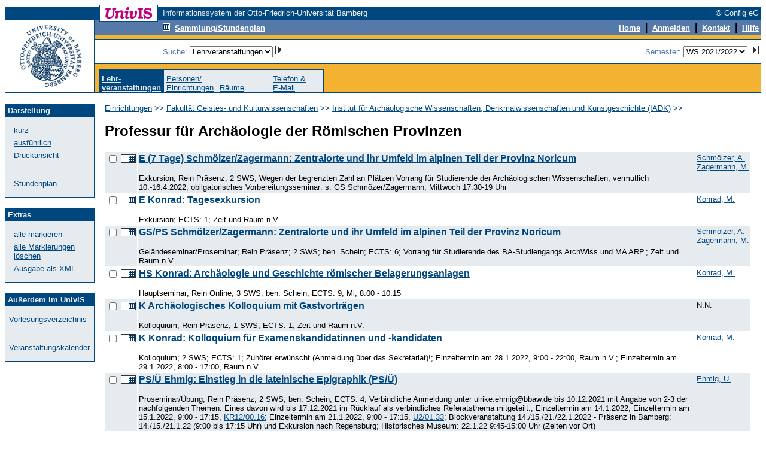

--- FILE ---
content_type: text/html; charset=UTF-8
request_url: https://univis.uni-bamberg.de/form?dsc=anew/lecture&dir=guk/denkmal/profes&anonymous=1&ref=lecture&sem=2021w
body_size: 5581
content:
<HTML>
<HEAD>
<META NAME="robots" CONTENT="noindex,follow">
<title>Lehrveranstaltungen</title>
<meta http-equiv="Content-Type" content="text/html; charset=UTF-8">
<link rel="SHORTCUT ICON" href="favicon.ico">
<link rel="search" type="application/opensearchdescription+xml" title="UnivIS: Lehrveranstaltungssuche" href="/search/lecture.xml">
<link rel="search" type="application/opensearchdescription+xml" title="UnivIS: Personensuche" href="/search/person.xml">
<link rel="search" type="application/opensearchdescription+xml" title="UnivIS: Raumsuche" href="/search/room.xml">
<link rel="stylesheet" href="/css/FoldableTree.css">
<script src="/jscript/jquery/jquery.min.js" type="text/javascript"></script>
<script src="/jscript/jquery/jquery-ui.min.js" type="text/javascript"></script>
<script src="/jscript/utils.js" type="text/javascript"></script>
<link rel="stylesheet" href="/jscript/jquery/themes/smoothness/jquery-ui.min.css">
<link rel="stylesheet" href="/css/univis.css">
</HEAD>
<BODY bgcolor="#ffffff" link="#00467f" vlink="#00467f" alink="#00467f" style="font-family:Arial, Helvetica, Sans Serif" text="#000000">












<style type="text/css">
a:hover {background:#8CA6C6;text-decoration: none;}
</style>
<basefont size="2" face="Arial, Helvetica, Sans Serif">
<FORM action="/form#remembertarget" method=post>
<INPUT type=hidden name=dsc value="anew/unihd">
<INPUT type=hidden name=donedef value=1>

<table border=0 cellpadding=0 cellspacing=0 width="100%">
<tr><td colspan=2>
<table border=0 cellpadding=0 cellspacing=0 width="100%">
<tr>
<td bgcolor="#ffffff" width="158" height="1"><img src="/img/anew/void.gif" alt="" width=158 height=1></td>
<td bgcolor="#00467f" width="1" height="1"><img src="/img/anew/void.gif" alt="" width=1 height=1></td>
<td bgcolor="#00467f" width="96" height="1"><img src="/img/anew/void.gif" alt="" width=96 height=1></td>
<td bgcolor="#00467f" width="1" height="1"><img src="/img/anew/void.gif" alt="" width=1 height=1></td>
<td bgcolor="#ffffff" width="8" height="1"><img src="/img/anew/void.gif" alt="" width=8 height=1></td>
<td bgcolor="#ffffff" width="100%" height="1"><img src="/img/anew/void.gif" alt="" width=1 height=1></td>
</tr>
<tr>
<td bgcolor="#ffffff" width="158" height="3"><img src="/img/anew/void.gif" alt="" width=158 height=3></td>
<td bgcolor="#00467f" width="1" height="3"><img src="/img/anew/void.gif" alt="" width=1 height=3></td>
<td bgcolor="#ffffff" width="96" height="3"><img src="/img/anew/void.gif" alt="" width=96 height=3></td>
<td bgcolor="#00467f" width="1" height="3"><img src="/img/anew/void.gif" alt="" width=1 height=3></td>
<td bgcolor="#ffffff" width="8" height="3"><img src="/img/anew/void.gif" alt="" width=8 height=3></td>
<td bgcolor="#ffffff" width="100%" height="3"><img src="/img/anew/void.gif" alt="" width=1 height=3></td>
</tr>
<tr>
<td bgcolor="#00467f" width="158" height="20"><img src="/img/anew/void.gif" alt="" width=158 height=20></td>
<td bgcolor="#00467f" width="1" height="20"><img src="/img/anew/void.gif" alt="" width=1 height=20></td>
<td bgcolor="#ffffff" width="96" height="20" align=center valign=middle>
<img src="/img/anew/univis_96_20.gif" alt="UnivIS" width=96 height=20>
</td>
<td bgcolor="#00467f" width="1" height="20"><img src="/img/anew/void.gif" alt="" width=1 height=20></td>
<td bgcolor="#00467f" width="8" height="20"><img src="/img/anew/void.gif" alt="" width=8 height=20></td>
<td bgcolor="#00467f" width="100%">
<table border=0 cellpadding=0 cellspacing=0 width="100%">
<tr>
<td bgcolor="#00467f" nowrap align=left><font color="#e5ebef" size=2>Informationssystem der Otto-Friedrich-Universität Bamberg</font></td>
<td bgcolor="#00467f" nowrap align=right><font color="#e5ebef" size=2>© Config eG&nbsp;</font></td>
</tr></table></td>
</tr>
</table>
</td></tr>

<tr><td colspan=2>
<table width="100%" border=0 cellpadding=0 cellspacing=0>
<tr>
<td bgcolor="#00467f" width="1" height="1"><img src="/img/anew/void.gif" alt="" width=1 height=1></td>
<td bgcolor="#00467f" width="148" height="1"><img src="/img/anew/void.gif" alt="" width=148 height=1></td>
<td bgcolor="#00467f" width="1" height="1"><img src="/img/anew/void.gif" alt="" width=1 height=1></td>
  <td bgcolor="#00467f" width="100%">
  <table border=0 cellpadding=0 cellspacing=0>
    <tr>
<td bgcolor="#00467f" width="8" height="1"><img src="/img/anew/void.gif" alt="" width=8 height=1></td>
<td bgcolor="#00467f" width="1" height="1"><img src="/img/anew/void.gif" alt="" width=1 height=1></td>
<td bgcolor="#ffffff" width="96" height="1"><img src="/img/anew/void.gif" alt="" width=96 height=1></td>
<td bgcolor="#00467f" width="100%" height="1"><img src="/img/anew/void.gif" alt="" width=1 height=1></td>
    </tr>
  </table>
  </td>
<td bgcolor="#00467f" width="100%" height="1"><img src="/img/anew/void.gif" alt="" width=1 height=1></td>
</tr>
<tr>
<td colspan=1 rowspan=2 bgcolor="#00467f" width="1" height="120"><img src="/img/anew/void.gif" alt="" width=1 height=120></td>
  <td bgcolor="#ffffff" width=148 rowspan=2>
  <table border=0 cellpadding=0 cellspacing=0>
  <tr>
  <td bgcolor="#ffffff" width=148 align=center>
  <a href="https://www.uni-bamberg.de/"><img SRC="/img/anew/UB-Logo-UnivIS.gif" ALT="Zur Titelseite der Universität Bamberg" width=148 height=120 border=0></a>
  </td>
  </tr><tr>
  </tr></table>
  </td>
<td colspan=1 rowspan=2 bgcolor="#00467f" width="1" height="120"><img src="/img/anew/void.gif" alt="" width=1 height=120></td>
  <td bgcolor="#f3b231" colspan=2 width="100%" height=83 valign=top>
  <table border=0 cellpadding=0 cellspacing=0 width="100%">
  <tr>
  <td bgcolor="#557aa9"><table border=0 cellpadding=0 cellspacing=0><tr>
<td bgcolor="#557aa9" width="8" height="2"><img src="/img/anew/void.gif" alt="" width=8 height=2></td>
<td bgcolor="#00467f" width="1" height="2"><img src="/img/anew/void.gif" alt="" width=1 height=2></td>
<td bgcolor="#ffffff" width="96" height="2"><img src="/img/anew/void.gif" alt="" width=96 height=2></td>
<td bgcolor="#00467f" width="1" height="2"><img src="/img/anew/void.gif" alt="" width=1 height=2></td>
  </tr></table></td>
<td bgcolor="#557aa9" width="100%" height="1"><img src="/img/anew/void.gif" alt="" width=1 height=1></td>
  </tr>
  <tr>
  <td bgcolor="#557aa9"><table border=0 cellpadding=0 cellspacing=0><tr>
<td bgcolor="#557aa9" width="8" height="1"><img src="/img/anew/void.gif" alt="" width=8 height=1></td>
<td bgcolor="#00467f" width="1" height="1"><img src="/img/anew/void.gif" alt="" width=1 height=1></td>
<td bgcolor="#00467f" width="96" height="1"><img src="/img/anew/void.gif" alt="" width=96 height=1></td>
<td bgcolor="#00467f" width="1" height="1"><img src="/img/anew/void.gif" alt="" width=1 height=1></td>
  </tr></table></td>
<td bgcolor="#557aa9" width="100%" height="1"><img src="/img/anew/void.gif" alt="" width=1 height=1></td>
  </tr><tr>
<td colspan=2 bgcolor="#557aa9" width="100%" height="1"><img src="/img/anew/void.gif" alt="" width=1 height=1></td>
  </tr><tr>
<td bgcolor="#557aa9" width="114" height="19"><img src="/img/anew/void.gif" alt="" width=114 height=19></td>
  <td bgcolor="#557aa9" width="100%">
  <table border=0 cellpadding=0 cellspacing=0 width="100%">
  <tr>
  <td bgcolor="#557aa9" align=left><a href="form?dsc=anew/coll&amp;anonymous=1&amp;sem=2021w"><img src="/img/anew/samm_inv.gif" width=12 height=12 border=0 alt=""></a>&nbsp;&nbsp;<a href="form?dsc=anew/coll&amp;anonymous=1&amp;sem=2021w"><font color="#ffffff" size=2><b>Sammlung/Stundenplan</b></font></a>
</td>
<td bgcolor="#557aa9" align=right><INPUT type=image name="done-anew/unihd-topnav:anew/unihd:DEFAULT" src="/img/anew/void.gif" border=0 width=1 height=1 alt=""><a href="form?dsc=anew/main&amp;anonymous=1&amp;sem=2021w"><font color="#ffffff" size=2><b>Home</b></font></a>
<b>&nbsp;|&nbsp;</b>        
<a href="https://univis.uni-bamberg.de/sform?dsc=anew/login">
<font color="#ffffff" size=2><b>Anmelden</b></font></a>
<b>&nbsp;|&nbsp;</b>
<a href="form?dsc=anew/kontakt&amp;anonymous=1&amp;sem=2021w"><font color="#ffffff" size=2><b>Kontakt</b></font></a>
<b>&nbsp;|&nbsp;</b>
<a href="form?dsc=anew/help&amp;anonymous=1&amp;sem=2021w"><font color="#ffffff" size=2><b>Hilfe</b></font></a>&nbsp;
</td>
</tr></table></td>
</tr>
<tr>
<td colspan=2 bgcolor="#557aa9" width="100%" height="2"><img src="/img/anew/void.gif" alt="" width=1 height=2></td>
</tr>
<tr>
<td colspan=2 bgcolor="#f3b231" width="100%" height="7"><img src="/img/anew/void.gif" alt="" width=1 height=7></td>
</tr>
<tr>
<td colspan=2 bgcolor="#00467f" width="100%" height="1"><img src="/img/anew/void.gif" alt="" width=1 height=1></td>
</tr>
</table>
<table border=0 cellpadding=0 cellspacing=0 width="100%">
<tr>
<td bgcolor="#ffffff" width="114" height="40"><img src="/img/anew/void.gif" alt="" width=114 height=40></td>
<td align=right bgcolor="#ffffff" width="100%"><table border=0 cellpadding=0 cellspacing=0 width="100%">
<tr>
<td nowrap valign="middle"><font color="#557aa9" size=2>Suche: 
<select name="search" size=1 onChange="document.forms[0].donedef.value='search';document.forms[0].submit()">
<option value="tel">Personen</option>
<option value="pande">Einrichtungen</option>
<option value="job">sonstige Einträge</option>
<option value="lecture" selected>Lehrveranstaltungen</option>
<option value="room">Räume</option>
</select>&nbsp;<INPUT type=hidden name="submitimg-Search" value="anew/unihd-topnav:anew/unihd:search"><INPUT type=image name="Search" src="/img/anew/go.gif" border=0 width=15 height=15 alt="go">&nbsp;&nbsp;&nbsp;</font></td>
<td nowrap align="right"><font color="#557aa9" size=2>Semester: <select name="semto" onChange="document.forms[0].donedef.value='setsem';document.forms[0].submit()">

<option value="2026s">SS 2026</option>
<option value="2025w">WS 2025/2026</option>
<option value="2025s">SS 2025</option>
<option value="2024w">WS 2024/2025</option>
<option value="2024s">SS 2024</option>
<option value="2023w">WS 2023/2024</option>
<option value="2023s">SS 2023</option>
<option value="2022w">WS 2022/2023</option>
<option value="2022s">SS 2022</option>
<option value="2021w" selected>WS 2021/2022</option>
<option value="2021s">SS 2021</option>
<option value="2020w">WS 2020/2021</option>
<option value="2020s">SS 2020</option>
<option value="2019w">WS 2019/2020</option>
<option value="2019s">SS 2019</option>
<option value="2018w">WS 2018/2019</option>
<option value="2018s">SS 2018</option>
<option value="2017w">WS 2017/2018</option>
<option value="2017s">SS 2017</option>
<option value="2016w">WS 2016/2017</option>
<option value="2016s">SS 2016</option>
<option value="2015w">WS 2015/2016</option>
<option value="2015s">SS 2015</option>
<option value="2014w">WS 2014/2015</option>
<option value="2014s">SS 2014</option>
<option value="2013w">WS 2013/2014</option>
<option value="2013s">SS 2013</option>
<option value="2012w">WS 2012/2013</option>
<option value="2012s">SS 2012</option>
<option value="2011w">WS 2011/2012</option>
<option value="2011s">SS 2011</option>
<option value="2010w">WS 2010/2011</option>
<option value="2010s">SS 2010</option>
<option value="2009w">WS 2009/2010</option>
<option value="2009s">SS 2009</option>
<option value="2008w">WS 2008/2009</option>
<option value="2008s">SS 2008</option>
<option value="2007w">WS 2007/2008</option>
<option value="2007s">SS 2007</option>
<option value="2006w">WS 2006/2007</option>
<option value="2006s">SS 2006</option>
<option value="2005w">WS 2005/2006</option>
<option value="2005s">SS 2005</option>
<option value="2004w">WS 2004/2005</option>
<option value="2004s">SS 2004</option>
<option value="2003w">WS 2003/2004</option>
<option value="2003s">SS 2003</option>
<option value="2002w">WS 2002/2003</option>
<option value="2002s">SS 2002</option>
<option value="2001w">WS 2001/2002</option>
<option value="2001s">SS 2001</option>
<option value="2000w">WS 2000/2001</option>
<option value="2000s">SS 2000</option>
<option value="1999w">WS 1999/2000</option>
<option value="1999s">SS 1999</option>


</select>&nbsp;<INPUT type=hidden name="submitimg-Semester" value="anew/unihd-topnav:anew/unihd:setsem"><INPUT type=image name="Semester" src="/img/anew/go.gif" border=0 width=15 height=15 alt="go"></font><input type=hidden name="setsem_jump" value="anew/lecture">&nbsp;</td>
</tr>
</table></td>
</tr>
<tr>
<td colspan=2 bgcolor="#00467f" width="100%" height="1"><img src="/img/anew/void.gif" alt="" width=1 height=1></td>
</tr>
</table>
</td></tr>
<tr><td valign=bottom colspan=2 bgcolor="#f3b231">
<table border=0 cellpadding=0 cellspacing=0 width="100%">
<tr>
<td bgcolor="#f3b231" width="7" height="1"><img src="/img/anew/void.gif" alt="" width=7 height=1></td>
<td><table border=0 cellpadding=0 cellspacing=0 align="left">
<tr>
<td colspan=17 bgcolor="#00467f" width="1" height="1"><img src="/img/anew/void.gif" alt="" width=1 height=1></td>
</tr>
<tr>
<td bgcolor="#00467f" width="1" height="37"><img src="/img/anew/void.gif" alt="" width=1 height=37></td>
<td bgcolor="#00467f">&nbsp;</td><td bgcolor="#00467f" width=80 valign=bottom><a href="form?dsc=anew/lecture&amp;anonymous=1&amp;dir=guk/denkmal/profes&amp;ref=lecture&amp;sem=2021w"><b><font color="#e5ebef" size=2>Lehr-<br>veranstaltungen</b></font></b></a></td><td bgcolor="#00467f">&nbsp;</td><td bgcolor="#00467f" width="1" height="37"><img src="/img/anew/void.gif" alt="" width=1 height=37></td>
<td bgcolor="#e5ebef">&nbsp;</td><td bgcolor="#e5ebef" width=80 valign=bottom><font color="#00467f" size=2><a href="form?dsc=anew/pande&amp;anonymous=1&amp;dir=guk/denkmal/profes&amp;ref=lecture&amp;sem=2021w">Personen/<br>Einrichtungen</a></font></td><td bgcolor="#e5ebef">&nbsp;</td><td bgcolor="#00467f" width="1" height="37"><img src="/img/anew/void.gif" alt="" width=1 height=37></td>
<td bgcolor="#e5ebef">&nbsp;</td><td bgcolor="#e5ebef" width=80 valign=bottom><font color="#00467f" size=2><a href="form?dsc=anew/room&amp;anonymous=1&amp;dir=guk/denkmal/profes&amp;ref=lecture&amp;sem=2021w">Räume</a></font></td><td bgcolor="#e5ebef">&nbsp;</td><td bgcolor="#00467f" width="1" height="37"><img src="/img/anew/void.gif" alt="" width=1 height=37></td>
<td bgcolor="#e5ebef">&nbsp;</td><td bgcolor="#e5ebef" width=80 valign=bottom><font color="#00467f" size=2><a href="form?dsc=anew/dircheck&amp;reiter=tel&amp;anonymous=1&amp;dir=guk/denkmal/profes&amp;ref=lecture&amp;sem=2021w">Telefon&nbsp;&amp;<br>E-Mail</a></font></td><td bgcolor="#e5ebef">&nbsp;</td><td bgcolor="#00467f" width="1" height="37"><img src="/img/anew/void.gif" alt="" width=1 height=37></td>
</tr></table></td>
<td bgcolor="#f3b231" width="7" height="1"><img src="/img/anew/void.gif" alt="" width=7 height=1></td>
</tr>
</table></td>
</tr>
<tr>
<td bgcolor="#00467f" width="1" height="1"><img src="/img/anew/void.gif" alt="" width=1 height=1></td>
<td bgcolor="#00467f" width="148" height="1"><img src="/img/anew/void.gif" alt="" width=148 height=1></td>
<td bgcolor="#00467f" width="1" height="1"><img src="/img/anew/void.gif" alt="" width=1 height=1></td>
<td colspan=2 rowspan=1 bgcolor="#00467f" width="100%" height="1"><img src="/img/anew/void.gif" alt="" width=1 height=1></td>
</tr>
</table>
</td></tr>
<tr>
<td bgcolor="#ffffff" width="150" height="1"><img src="/img/anew/void.gif" alt="" width=150 height=1></td>
<td bgcolor="#ffffff" width="100%" height="1"><img src="/img/anew/void.gif" alt="" width=1 height=1></td>
</tr>



<!-- END of unihd -->


<!-- unifoot -->
<tr>
<td width=150 valign="top" height="100%" bgcolor="#ffffff">
<table width=150 cellpadding=0 cellspacing=0 border=0>
<tr>
<td colspan=5>&nbsp;</td>
</tr>
<tr>
<td rowspan=4 bgcolor="#00467f" width="1" height="100%"><img src="/img/anew/void.gif" alt="" width=1 height=1></td>
<td colspan=3 bgcolor="#00467f" width="100%" height="1"><img src="/img/anew/void.gif" alt="" width=1 height=1></td>
<td rowspan=4 bgcolor="#00467f" width="1" height="100%"><img src="/img/anew/void.gif" alt="" width=1 height=1></td>
</tr>
<tr>
<td width=148 height=20 bgcolor="#00467f" colspan=3 align=left valign=middle><font size=2 color="#e5ebef">&nbsp;<b>Darstellung</b></font></td>
</tr>
<tr>
<td width=20 bgcolor="#e5ebef">&nbsp;</td>
<td bgcolor="#e5ebef" width="80%"><font size=2 color="#557aa9"><br><a href="form?dsc=anew/lecture&amp;showhow=short&amp;anonymous=1&amp;dir=guk/denkmal/profes&amp;ref=lecture&amp;sem=2021w">kurz</a><br></font><img src="/img/anew/void.gif" alt="" width=1 height=6><br><font size=2 color="#557aa9"><a href="form?dsc=anew/lecture&amp;showhow=long&amp;anonymous=1&amp;dir=guk/denkmal/profes&amp;ref=lecture&amp;sem=2021w">ausführlich</a><br></font><img src="/img/anew/void.gif" alt="" width=1 height=6><br><font size=2 color="#557aa9"><a href="form?dsc=anew/lecture&amp;print=1&amp;anonymous=1&amp;dir=guk/denkmal/profes&amp;ref=lecture&amp;sem=2021w">Druckansicht</a><br><br></font></td>
<td width=20 bgcolor="#e5ebef">&nbsp;</td>
</tr>
<tr>
<td colspan=3 bgcolor="#00467f" width="100%" height="1"><img src="/img/anew/void.gif" alt="" width=1 height=1></td>
</tr>
<tr>
<td rowspan=3 bgcolor="#00467f" width="1" height="100%"><img src="/img/anew/void.gif" alt="" width=1 height=1></td>
<td colspan=3 bgcolor="#e5ebef" width="1" height="1"><img src="/img/anew/void.gif" alt="" width=1 height=1></td>
<td rowspan=3 bgcolor="#00467f" width="1" height="100%"><img src="/img/anew/void.gif" alt="" width=1 height=1></td>
</tr>
<tr>
<td width=20 bgcolor="#e5ebef">&nbsp;</td>
<td bgcolor="#e5ebef" width="80%"><font size=2 color="#557aa9"><br><a href="form?dsc=anew/lecture_plan&amp;lvs=guk/denkmal/profes/e,/esomme,/psschm,/gspshs,/_karch,/koll,/wersol,/keinel,/ps,/tutori,/_veinf,/vorles,/kolloq&amp;anonymous=1&amp;dir=guk/denkmal/profes&amp;ref=lecture&amp;sem=2021w">Stundenplan</a><br><br></font></td>
<td width=20 bgcolor="#e5ebef">&nbsp;</td>
</tr>
<tr>
<td colspan=3 bgcolor="#00467f" width="100%" height="1"><img src="/img/anew/void.gif" alt="" width=1 height=1></td>
</tr>
</table>
<table width=150 cellpadding=0 cellspacing=0 border=0>
<tr>
<td colspan=5>&nbsp;</td>
</tr>
<tr>
<td rowspan=4 bgcolor="#00467f" width="1" height="100%"><img src="/img/anew/void.gif" alt="" width=1 height=1></td>
<td colspan=3 bgcolor="#00467f" width="100%" height="1"><img src="/img/anew/void.gif" alt="" width=1 height=1></td>
<td rowspan=4 bgcolor="#00467f" width="1" height="100%"><img src="/img/anew/void.gif" alt="" width=1 height=1></td>
</tr>
<tr>
<td width=148 height=20 bgcolor="#00467f" colspan=3 align=left valign=middle><font size=2 color="#e5ebef">&nbsp;<b>Extras</b></font></td>
</tr>
<tr>
<td width=20 bgcolor="#e5ebef">&nbsp;</td>
<td bgcolor="#e5ebef" width="80%"><font size=2 color="#557aa9"><br><a href="form?dsc=anew/lecture&amp;marked=__ALL&amp;anonymous=1&amp;dir=guk/denkmal/profes&amp;ref=lecture&amp;sem=2021w">alle markieren</a><br></font><img src="/img/anew/void.gif" alt="" width=1 height=6><br><font size=2 color="#557aa9"><a href="form?dsc=anew/lecture&amp;marked=__NONE&amp;anonymous=1&amp;dir=guk/denkmal/profes&amp;ref=lecture&amp;sem=2021w">alle Markierungen löschen</a><br></font><img src="/img/anew/void.gif" alt="" width=1 height=6><br><font size=2 color="#557aa9"><a href="form?dsc=anew/lecture:xml&amp;db=Lecture&amp;keys=guk/denkmal/profes/e,/esomme,/psschm,/gspshs,/_karch,/koll,/wersol,/keinel,/ps,/tutori,/_veinf,/vorles,/kolloq&amp;anonymous=1&amp;dir=guk/denkmal/profes&amp;ref=lecture&amp;sem=2021w">Ausgabe als XML</a><br><br></font></td>
<td width=20 bgcolor="#e5ebef">&nbsp;</td>
</tr>
<tr>
<td colspan=3 bgcolor="#00467f" width="100%" height="1"><img src="/img/anew/void.gif" alt="" width=1 height=1></td>
</tr>
</table>
<table width=150 cellpadding=0 cellspacing=0 border=0>
<tr>
<td colspan=5>&nbsp;</td>
</tr>
<tr>
<td rowspan=4 bgcolor="#00467f" width="1" height="100%"><img src="/img/anew/void.gif" alt="" width=1 height=1></td>
<td colspan=3 bgcolor="#00467f" width="100%" height="1"><img src="/img/anew/void.gif" alt="" width=1 height=1></td>
<td rowspan=4 bgcolor="#00467f" width="1" height="100%"><img src="/img/anew/void.gif" alt="" width=1 height=1></td>
</tr>
<tr>
<td width=148 height=20 bgcolor="#00467f" colspan=3 align=left valign=middle><font size=2 color="#e5ebef">&nbsp;<b>Außerdem im UnivIS</b></font></td>
</tr>
<tr>
<td width=20 bgcolor="#e5ebef">&nbsp;</td>
<td bgcolor="#e5ebef" width="80%"><font size=2 color="#557aa9"><br><a href="form?dsc=anew/tlecture&amp;dir=&amp;tdir=&amp;anonymous=1&amp;ref=lecture&amp;sem=2021w">Vorlesungsverzeichnis</a><br><br></font></td>
<td width=20 bgcolor="#e5ebef">&nbsp;</td>
</tr>
<tr>
<td colspan=3 bgcolor="#00467f" width="100%" height="1"><img src="/img/anew/void.gif" alt="" width=1 height=1></td>
</tr>
<tr>
<td rowspan=3 bgcolor="#00467f" width="1" height="100%"><img src="/img/anew/void.gif" alt="" width=1 height=1></td>
<td colspan=3 bgcolor="#e5ebef" width="1" height="1"><img src="/img/anew/void.gif" alt="" width=1 height=1></td>
<td rowspan=3 bgcolor="#00467f" width="1" height="100%"><img src="/img/anew/void.gif" alt="" width=1 height=1></td>
</tr>
<tr>
<td width=20 bgcolor="#e5ebef">&nbsp;</td>
<td bgcolor="#e5ebef" width="80%"><font size=2 color="#557aa9"><br><a href="form?dsc=anew/cal&amp;dir=&amp;tdir=&amp;anonymous=1&amp;ref=lecture&amp;sem=2021w">Veranstaltungskalender</a><br><br></font></td>
<td width=20 bgcolor="#e5ebef">&nbsp;</td>
</tr>
<tr>
<td colspan=3 bgcolor="#00467f" width="100%" height="1"><img src="/img/anew/void.gif" alt="" width=1 height=1></td>
</tr>
</table>
&nbsp;</td>
<td valign="top" colspan=1><table border=0 width="100%" bgcolor="#ffffff" cellspacing=17 cellpadding=0>



<tr><td>
<font color="#00467f" size=2><a href="form?dsc=anew/lecture:&amp;dir=&amp;anonymous=1&amp;ref=lecture&amp;sem=2021w">Einrichtungen</a> >> <a href="form?dsc=anew/lecture:&amp;dir=guk&amp;anonymous=1&amp;ref=lecture&amp;sem=2021w">Fakultät Geistes- und Kulturwissenschaften</a> >> <a href="form?dsc=anew/lecture:&amp;dir=guk/denkmal&amp;anonymous=1&amp;ref=lecture&amp;sem=2021w">Institut für Archäologische Wissenschaften, Denkmalwissenschaften und  Kunstgeschichte (IADK)</a> &gt;&gt; </font><br>
</td></tr>

<tr><td>
<!-- Start of content -->





<h2>Professur für Archäologie der Römischen Provinzen</h2>






















<input type=hidden name=wildto value="anew/lecformat">
<input type=hidden name=lecformat value="anew/lecture">
<table width="100%" cellspacing=1 cellpadding=2 border=0>
<tr valign="top" bgcolor="#e5ebef">
<td nowrap><input type=checkbox name="marked" value="guk/denkmal/profes/e"> <input type=image name="done-tog-guk/denkmal/profes/e" border=0 src="/img/anew/samm.gif" width=25 height=14"></td>
<td colspan=4 width="90%"><p><strong>
<a href="form?dsc=anew/lecture_view&amp;lvs=guk/denkmal/profes/e&amp;anonymous=1&amp;dir=guk/denkmal/profes&amp;ref=lecture&amp;sem=2021w">E (7 Tage) Schmölzer/Zagermann: Zentralorte und ihr Umfeld im alpinen Teil der Provinz Noricum</a></strong></p><small>
Exkursion; Rein Präsenz; 2 SWS; Wegen der begrenzten Zahl an Plätzen Vorrang für Studierende der Archäologischen Wissenschaften; vermutlich 10.-16.4.2022; obilgatorisches Vorbereitungsseminar: s. GS Schmözer/Zagermann, Mittwoch 17.30-19 Uhr
</small>
</td>
<td><small>
<a href="form?dsc=anew/tel_view&amp;pers=guk/denkmal/profes/schmlz&amp;anonymous=1&amp;dir=guk/denkmal/profes&amp;ref=lecture&amp;sem=2021w">Schmölzer,&nbsp;A.</a><br />
<a href="form?dsc=anew/tel_view&amp;pers=guk/denkmal/profes/zagerm&amp;anonymous=1&amp;dir=guk/denkmal/profes&amp;ref=lecture&amp;sem=2021w">Zagermann,&nbsp;M.</a>
</small></td>

</tr>
<tr valign="top">
<td nowrap><input type=checkbox name="marked" value="guk/denkmal/profes/esomme"> <input type=image name="done-tog-guk/denkmal/profes/esomme" border=0 src="/img/anew/samm.gif" width=25 height=14"></td>
<td colspan=4 width="90%"><p><strong>
<a href="form?dsc=anew/lecture_view&amp;lvs=guk/denkmal/profes/esomme&amp;anonymous=1&amp;dir=guk/denkmal/profes&amp;ref=lecture&amp;sem=2021w">E Konrad: Tagesexkursion</a></strong></p><small>
Exkursion; ECTS: 1; Zeit und Raum n.V.</small>
</td>
<td><small>
<a href="form?dsc=anew/tel_view&amp;pers=guk/denkmal/profes/konrad&amp;anonymous=1&amp;dir=guk/denkmal/profes&amp;ref=lecture&amp;sem=2021w">Konrad,&nbsp;M.</a>
</small></td>

</tr>
<tr valign="top" bgcolor="#e5ebef">
<td nowrap><input type=checkbox name="marked" value="guk/denkmal/profes/psschm"> <input type=image name="done-tog-guk/denkmal/profes/psschm" border=0 src="/img/anew/samm.gif" width=25 height=14"></td>
<td colspan=4 width="90%"><p><strong>
<a href="form?dsc=anew/lecture_view&amp;lvs=guk/denkmal/profes/psschm&amp;anonymous=1&amp;dir=guk/denkmal/profes&amp;ref=lecture&amp;sem=2021w">GS/PS Schmölzer/Zagermann: Zentralorte und ihr Umfeld im alpinen Teil der Provinz Noricum</a></strong></p><small>
Geländeseminar/Proseminar; Rein Präsenz; 2 SWS; ben. Schein; ECTS: 6; Vorrang für Studierende des BA-Studiengangs ArchWiss und MA ARP.; Zeit und Raum n.V.</small>
</td>
<td><small>
<a href="form?dsc=anew/tel_view&amp;pers=guk/denkmal/profes/schmlz&amp;anonymous=1&amp;dir=guk/denkmal/profes&amp;ref=lecture&amp;sem=2021w">Schmölzer,&nbsp;A.</a><br />
<a href="form?dsc=anew/tel_view&amp;pers=guk/denkmal/profes/zagerm&amp;anonymous=1&amp;dir=guk/denkmal/profes&amp;ref=lecture&amp;sem=2021w">Zagermann,&nbsp;M.</a>
</small></td>

</tr>
<tr valign="top">
<td nowrap><input type=checkbox name="marked" value="guk/denkmal/profes/gspshs"> <input type=image name="done-tog-guk/denkmal/profes/gspshs" border=0 src="/img/anew/samm.gif" width=25 height=14"></td>
<td colspan=4 width="90%"><p><strong>
<a href="form?dsc=anew/lecture_view&amp;lvs=guk/denkmal/profes/gspshs&amp;anonymous=1&amp;dir=guk/denkmal/profes&amp;ref=lecture&amp;sem=2021w">HS Konrad: Archäologie und Geschichte römischer Belagerungsanlagen</a></strong></p><small>
Hauptseminar; Rein Online; 3 SWS; ben. Schein; ECTS: 9; Mi, 8:00 - 10:15</small>
</td>
<td><small>
<a href="form?dsc=anew/tel_view&amp;pers=guk/denkmal/profes/konrad&amp;anonymous=1&amp;dir=guk/denkmal/profes&amp;ref=lecture&amp;sem=2021w">Konrad,&nbsp;M.</a>
</small></td>

</tr>
<tr valign="top" bgcolor="#e5ebef">
<td nowrap><input type=checkbox name="marked" value="guk/denkmal/profes/_karch"> <input type=image name="done-tog-guk/denkmal/profes/_karch" border=0 src="/img/anew/samm.gif" width=25 height=14"></td>
<td colspan=4 width="90%"><p><strong>
<a href="form?dsc=anew/lecture_view&amp;lvs=guk/denkmal/profes/_karch&amp;anonymous=1&amp;dir=guk/denkmal/profes&amp;ref=lecture&amp;sem=2021w">K Archäologisches Kolloquium mit Gastvorträgen</a></strong></p><small>
Kolloquium; Rein Präsenz; 1 SWS; ECTS: 1; Zeit und Raum n.V.</small>
</td>
<td><small>
N.N.
</small></td>

</tr>
<tr valign="top">
<td nowrap><input type=checkbox name="marked" value="guk/denkmal/profes/koll"> <input type=image name="done-tog-guk/denkmal/profes/koll" border=0 src="/img/anew/samm.gif" width=25 height=14"></td>
<td colspan=4 width="90%"><p><strong>
<a href="form?dsc=anew/lecture_view&amp;lvs=guk/denkmal/profes/koll&amp;anonymous=1&amp;dir=guk/denkmal/profes&amp;ref=lecture&amp;sem=2021w">K Konrad: Kolloquium für Examenskandidatinnen und -kandidaten</a></strong></p><small>
Kolloquium; 2 SWS; ECTS: 1; Zuhörer erwünscht (Anmeldung über das Sekretariat)!; Einzeltermin am 28.1.2022, 9:00 - 22:00, Raum n.V.; Einzeltermin am 29.1.2022, 8:00 - 17:00, Raum n.V.</small>
</td>
<td><small>
<a href="form?dsc=anew/tel_view&amp;pers=guk/denkmal/profes/konrad&amp;anonymous=1&amp;dir=guk/denkmal/profes&amp;ref=lecture&amp;sem=2021w">Konrad,&nbsp;M.</a>
</small></td>

</tr>
<tr valign="top" bgcolor="#e5ebef">
<td nowrap><input type=checkbox name="marked" value="guk/denkmal/profes/wersol"> <input type=image name="done-tog-guk/denkmal/profes/wersol" border=0 src="/img/anew/samm.gif" width=25 height=14"></td>
<td colspan=4 width="90%"><p><strong>
<a href="form?dsc=anew/lecture_view&amp;lvs=guk/denkmal/profes/wersol&amp;anonymous=1&amp;dir=guk/denkmal/profes&amp;ref=lecture&amp;sem=2021w">PS/Ü Ehmig: Einstieg in die lateinische Epigraphik (PS/Ü)</a></strong></p><small>
Proseminar/Übung; Rein Präsenz; 2 SWS; ben. Schein; ECTS: 4; Verbindliche Anmeldung unter ulrike.ehmig@bbaw.de bis 10.12.2021 mit Angabe von 2-3 der nachfolgenden Themen. Eines davon wird bis 17.12.2021 im Rücklauf als verbindliches Referatsthema mitgeteilt.; Einzeltermin am 14.1.2022, Einzeltermin am 15.1.2022, 9:00 - 17:15, <a href="form?dsc=anew/room_view&amp;rooms=guk/zentr/zentr/h016&amp;anonymous=1&amp;dir=guk/denkmal/profes&amp;ref=lecture&amp;sem=2021w">KR12/00.16</a>; Einzeltermin am 21.1.2022, 9:00 - 17:15, <a href="form?dsc=anew/room_view&amp;rooms=guk/zentr/zentr/u2h2&amp;anonymous=1&amp;dir=guk/denkmal/profes&amp;ref=lecture&amp;sem=2021w">U2/01.33</a>; Blockveranstaltung 14./15./21./22.1.2022 - Präsenz in Bamberg: 14./15./21.1.22 (9:00 bis 17:15 Uhr) und Exkursion nach Regensburg; Historisches Museum: 22.1.22 9:45-15:00 Uhr (Zeiten vor Ort)
</small>
</td>
<td><small>
<a href="form?dsc=anew/tel_view&amp;pers=guk/denkmal/profes/ehmigu&amp;anonymous=1&amp;dir=guk/denkmal/profes&amp;ref=lecture&amp;sem=2021w">Ehmig,&nbsp;U.</a>
</small></td>

</tr>
<tr valign="top">
<td nowrap><input type=checkbox name="marked" value="guk/denkmal/profes/keinel"> <input type=image name="done-tog-guk/denkmal/profes/keinel" border=0 src="/img/anew/samm.gif" width=25 height=14"></td>
<td colspan=4 width="90%"><p><strong>
<a href="form?dsc=anew/lecture_view&amp;lvs=guk/denkmal/profes/keinel&amp;anonymous=1&amp;dir=guk/denkmal/profes&amp;ref=lecture&amp;sem=2021w">PS/Ü Konrad: Meisterwerke römischer Technik</a></strong></p><small>
Proseminar/Übung; Rein Präsenz; 2 SWS; ben. Schein; ECTS: 4; Di, 15:15 - 17:45, <a href="form?dsc=anew/room_view&amp;rooms=guk/zentr/zentr/h016&amp;anonymous=1&amp;dir=guk/denkmal/profes&amp;ref=lecture&amp;sem=2021w">KR12/00.16</a>; Beginn der ersten Sitzung am 19.10.2021 um 16.15 Uhr!
</small>
</td>
<td><small>
<a href="form?dsc=anew/tel_view&amp;pers=guk/denkmal/profes/konrad&amp;anonymous=1&amp;dir=guk/denkmal/profes&amp;ref=lecture&amp;sem=2021w">Konrad,&nbsp;M.</a>
</small></td>

</tr>
<tr valign="top" bgcolor="#e5ebef">
<td nowrap><input type=checkbox name="marked" value="guk/denkmal/profes/ps"> <input type=image name="done-tog-guk/denkmal/profes/ps" border=0 src="/img/anew/samm.gif" width=25 height=14"></td>
<td colspan=4 width="90%"><p><strong>
<a href="form?dsc=anew/lecture_view&amp;lvs=guk/denkmal/profes/ps&amp;anonymous=1&amp;dir=guk/denkmal/profes&amp;ref=lecture&amp;sem=2021w">PS/Ü Saxa Loquuntur - Epigraphischer Sommerkurs</a></strong></p><small>
Proseminar/Übung; Rein Präsenz; 2 SWS; ben. Schein; ECTS: 4; Der Kurs findet in Präsenz in Aquileia und Umgebung statt.; vom 16.8.2021 bis zum 21.8.2021; ACHTUNG: Die Veranstaltung ist für das WS 2021/22 anrechenbar, wird aber bereits im August 2021 abgehalten!<b>
</b></small>
</td>
<td><small>
<a href="form?dsc=anew/tel_view&amp;pers=guk/denkmal/profes/schmlz&amp;anonymous=1&amp;dir=guk/denkmal/profes&amp;ref=lecture&amp;sem=2021w">Schmölzer,&nbsp;A.</a>
</small></td>

</tr>
<tr valign="top">
<td nowrap><input type=checkbox name="marked" value="guk/denkmal/profes/tutori"> <input type=image name="done-tog-guk/denkmal/profes/tutori" border=0 src="/img/anew/samm.gif" width=25 height=14"></td>
<td colspan=4 width="90%"><p><strong>
<a href="form?dsc=anew/lecture_view&amp;lvs=guk/denkmal/profes/tutori&amp;anonymous=1&amp;dir=guk/denkmal/profes&amp;ref=lecture&amp;sem=2021w">TU Naumann: Tutorium Einführung in die Archäologie der Römischen Provinzen</a></strong></p><small>
Tutorien; Rein Online; Schein; Do, 16:00 - 17:00, <a href="form?dsc=anew/room_view&amp;rooms=guk/denkmal/zentr/03&amp;anonymous=1&amp;dir=guk/denkmal/profes&amp;ref=lecture&amp;sem=2021w">KR14/00.03</a></small>
</td>
<td><small>
Naumann,&nbsp;K.
</small></td>

</tr>
<tr valign="top" bgcolor="#e5ebef">
<td nowrap><input type=checkbox name="marked" value="guk/denkmal/profes/_veinf"> <input type=image name="done-tog-guk/denkmal/profes/_veinf" border=0 src="/img/anew/samm.gif" width=25 height=14"></td>
<td colspan=4 width="90%"><p><strong>
<a href="form?dsc=anew/lecture_view&amp;lvs=guk/denkmal/profes/_veinf&amp;anonymous=1&amp;dir=guk/denkmal/profes&amp;ref=lecture&amp;sem=2021w">V Einführung in die Archäologischen Wissenschaften</a></strong></p><small>
Vorlesung; Rein Präsenz; ECTS: 4; Mi, 8:30 - 10:00, <a href="form?dsc=anew/room_view&amp;rooms=guk/zentr/zentr/h218&amp;anonymous=1&amp;dir=guk/denkmal/profes&amp;ref=lecture&amp;sem=2021w">KR12/02.18</a>; Die Lehrveranstaltungen finden Online statt. Die Prüfungen finden präsenz in den letzten 2 Wochen statt. Bitte beachten Sie die Informationen im VC Kurs.
</small>
</td>
<td><small>
<a href="form?dsc=anew/tel_view&amp;pers=guk/denkmal/lehrst/schreg&amp;anonymous=1&amp;dir=guk/denkmal/profes&amp;ref=lecture&amp;sem=2021w">Schreg,&nbsp;R.</a><br />
<a href="form?dsc=anew/tel_view&amp;pers=guk/denkmal/profes/konrad&amp;anonymous=1&amp;dir=guk/denkmal/profes&amp;ref=lecture&amp;sem=2021w">Konrad,&nbsp;M.</a><br />
<a href="form?dsc=anew/tel_view&amp;pers=guk/orient/islam/nn&amp;anonymous=1&amp;dir=guk/denkmal/profes&amp;ref=lecture&amp;sem=2021w">Korn,&nbsp;L.</a><br />
<a href="form?dsc=anew/tel_view&amp;pers=guk/denkmal/vorund/schfer&amp;anonymous=1&amp;dir=guk/denkmal/profes&amp;ref=lecture&amp;sem=2021w">Schäfer,&nbsp;A.</a><br />
<a href="form?dsc=anew/tel_view&amp;pers=guk/denkmal/junior/sonnem&amp;anonymous=1&amp;dir=guk/denkmal/profes&amp;ref=lecture&amp;sem=2021w">Sonnemann,&nbsp;T.</a>
</small></td>

</tr>
<tr valign="top">
<td nowrap><input type=checkbox name="marked" value="guk/denkmal/profes/vorles"> <input type=image name="done-tog-guk/denkmal/profes/vorles" border=0 src="/img/anew/samm.gif" width=25 height=14"></td>
<td colspan=4 width="90%"><p><strong>
<a href="form?dsc=anew/lecture_view&amp;lvs=guk/denkmal/profes/vorles&amp;anonymous=1&amp;dir=guk/denkmal/profes&amp;ref=lecture&amp;sem=2021w">V Konrad: Einführung in die Archäologie der Römischen Provinzen</a></strong></p><small>
Vorlesung; Rein Online; 2 SWS; ben. Schein; ECTS: 4; Do, 8:30 - 10:00; Bis auf weiteres Online. Zur Freischaltung in MS Teams tragen Sie sich bitte baldmöglichts in den VC-Kurs ein. Bei Änderungen der Coronavorgaben erfolgt ein Umstieg auf Präsenzmodus
</small>
</td>
<td><small>
<a href="form?dsc=anew/tel_view&amp;pers=guk/denkmal/profes/konrad&amp;anonymous=1&amp;dir=guk/denkmal/profes&amp;ref=lecture&amp;sem=2021w">Konrad,&nbsp;M.</a>
</small></td>

</tr>
<tr valign="top" bgcolor="#e5ebef">
<td nowrap><input type=checkbox name="marked" value="guk/denkmal/profes/kolloq"> <input type=image name="done-tog-guk/denkmal/profes/kolloq" border=0 src="/img/anew/samm.gif" width=25 height=14"></td>
<td colspan=4 width="90%"><p><strong>
<a href="form?dsc=anew/lecture_view&amp;lvs=guk/denkmal/profes/kolloq&amp;anonymous=1&amp;dir=guk/denkmal/profes&amp;ref=lecture&amp;sem=2021w">VS Konrad: Vertiefungsseminar ARP (Ausweichtermin)</a></strong></p><small>
Vertiefungsseminar; 3 SWS; Schein; Mi, 15:15 - 18:15, Raum n.V.</small>
</td>
<td><small>
<a href="form?dsc=anew/tel_view&amp;pers=guk/denkmal/profes/konrad&amp;anonymous=1&amp;dir=guk/denkmal/profes&amp;ref=lecture&amp;sem=2021w">Konrad,&nbsp;M.</a>
</small></td>

</tr>
</table>
<br>
<INPUT type=hidden name="submitimg-hinzufügen" value="anew/lecformat:anew/lecformat:addlecs"><INPUT type=image name="hinzufügen" border=0 src="/img/anew/samm_add.gif" width=188 height=14> <INPUT type=hidden name="submitimg-löschen" value="anew/lecformat:anew/lecformat:remlecs"><INPUT type=image name="löschen" border=0 src="/img/anew/samm_del.gif" width=174 height=14> <INPUT type=hidden name="submitimg-einschränken" value="anew/lecformat:anew/lecformat:redlecs_nosearch"><INPUT type=image name="einschränken" border=0 src="/img/anew/sel_red.gif" width=188 height=14><br>


</td></tr>
<tr>
<td><table border=0 cellspacing=0 cellpadding=0 width="100%">
<tr>
<td colspan=2 bgcolor="#00467f" width="100%" height="1"><img src="/img/anew/void.gif" alt="" width=1 height=1></td>
</tr>
<tr>
<td colspan=2 bgcolor="#ffffff" width="100%" height="2"><img src="/img/anew/void.gif" alt="" width=1 height=2></td>
</tr>
<tr>
<td></td>
<td align=right><font size=1 color="#557aa9">UnivIS ist ein Produkt der <a href="http://www.config.de/" target="_blank">Config eG</a>, Buckenhof</font></td>
</tr>
</table></td>
</table></td>
</tr>
</table>

<INPUT type=hidden name="sem" value="2021w">
<INPUT type=hidden name="anonymous" value="1">
<INPUT type=hidden name="dir" value="guk/denkmal/profes">
<INPUT type=hidden name="ref" value="lecture">
</FORM>
</BODY>
</HTML>
